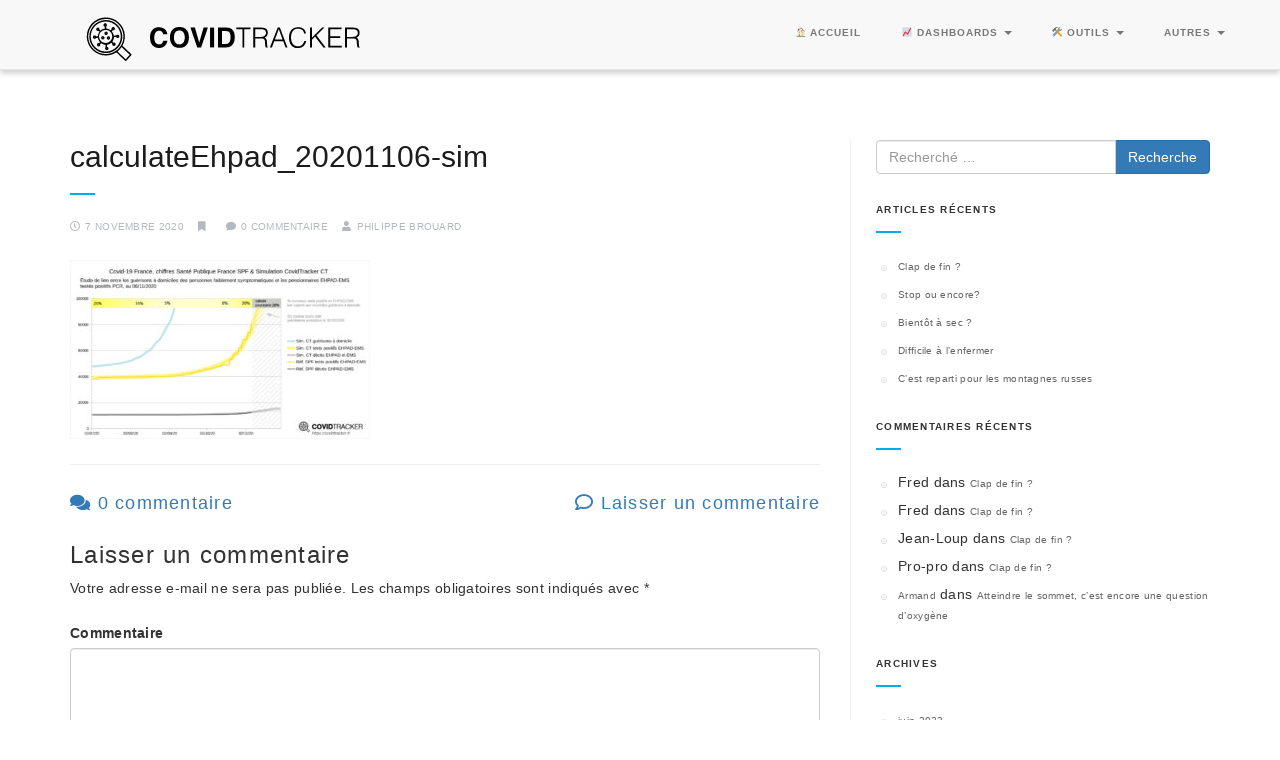

--- FILE ---
content_type: text/html; charset=UTF-8
request_url: https://covidtracker.fr/sur-la-passerelle-legere-eclaircie-en-vue/calculateehpad_20201106-sim/
body_size: 9391
content:
<!DOCTYPE html> <!--[if IE 7]> <html class="ie ie7" lang="fr-FR"> <![endif]--> <!--[if IE 8]> <html class="ie ie8" lang="fr-FR"> <![endif]--> <!--[if !(IE 7) | !(IE 8) ]><!--> <html lang="fr-FR"> <!--<![endif]--> <head> <meta charset="UTF-8"> <meta name="viewport" content="width=device-width, initial-scale=1"> <link rel="profile" href="https://gmpg.org/xfn/11"> <link rel="pingback" href="https://covidtracker.fr/xmlrpc.php"> <meta name='robots' content='index, follow, max-image-preview:large, max-snippet:-1, max-video-preview:-1' /> <title>calculateEhpad_20201106-sim - CovidTracker</title> <link rel="canonical" href="https://covidtracker.fr/sur-la-passerelle-legere-eclaircie-en-vue/calculateehpad_20201106-sim/" /> <meta property="og:locale" content="fr_FR" /> <meta property="og:type" content="article" /> <meta property="og:title" content="calculateEhpad_20201106-sim - CovidTracker" /> <meta property="og:url" content="https://covidtracker.fr/sur-la-passerelle-legere-eclaircie-en-vue/calculateehpad_20201106-sim/" /> <meta property="og:site_name" content="CovidTracker" /> <meta property="og:image" content="https://covidtracker.fr/sur-la-passerelle-legere-eclaircie-en-vue/calculateehpad_20201106-sim" /> <meta property="og:image:width" content="1024" /> <meta property="og:image:height" content="610" /> <meta property="og:image:type" content="image/jpeg" /> <script type="application/ld+json" class="yoast-schema-graph">{"@context":"https://schema.org","@graph":[{"@type":"WebPage","@id":"https://covidtracker.fr/sur-la-passerelle-legere-eclaircie-en-vue/calculateehpad_20201106-sim/","url":"https://covidtracker.fr/sur-la-passerelle-legere-eclaircie-en-vue/calculateehpad_20201106-sim/","name":"calculateEhpad_20201106-sim - CovidTracker","isPartOf":{"@id":"https://covidtracker.fr/#website"},"primaryImageOfPage":{"@id":"https://covidtracker.fr/sur-la-passerelle-legere-eclaircie-en-vue/calculateehpad_20201106-sim/#primaryimage"},"image":{"@id":"https://covidtracker.fr/sur-la-passerelle-legere-eclaircie-en-vue/calculateehpad_20201106-sim/#primaryimage"},"thumbnailUrl":"https://covidtracker.fr/wp-content/uploads/2020/11/calculateEhpad_20201106-sim.jpg","datePublished":"2020-11-07T10:11:38+00:00","dateModified":"2020-11-07T10:11:38+00:00","breadcrumb":{"@id":"https://covidtracker.fr/sur-la-passerelle-legere-eclaircie-en-vue/calculateehpad_20201106-sim/#breadcrumb"},"inLanguage":"fr-FR","potentialAction":[{"@type":"ReadAction","target":["https://covidtracker.fr/sur-la-passerelle-legere-eclaircie-en-vue/calculateehpad_20201106-sim/"]}]},{"@type":"ImageObject","inLanguage":"fr-FR","@id":"https://covidtracker.fr/sur-la-passerelle-legere-eclaircie-en-vue/calculateehpad_20201106-sim/#primaryimage","url":"https://covidtracker.fr/wp-content/uploads/2020/11/calculateEhpad_20201106-sim.jpg","contentUrl":"https://covidtracker.fr/wp-content/uploads/2020/11/calculateEhpad_20201106-sim.jpg","width":1024,"height":610},{"@type":"BreadcrumbList","@id":"https://covidtracker.fr/sur-la-passerelle-legere-eclaircie-en-vue/calculateehpad_20201106-sim/#breadcrumb","itemListElement":[{"@type":"ListItem","position":1,"name":"Accueil","item":"https://covidtracker.fr/"},{"@type":"ListItem","position":2,"name":"Sur la passerelle légère éclaircie en vue","item":"https://covidtracker.fr/sur-la-passerelle-legere-eclaircie-en-vue/"},{"@type":"ListItem","position":3,"name":"calculateEhpad_20201106-sim"}]},{"@type":"WebSite","@id":"https://covidtracker.fr/#website","url":"https://covidtracker.fr/","name":"CovidTracker","description":"Suivi de l&#039;épidémie de Coronavirus en France et dans le monde","potentialAction":[{"@type":"SearchAction","target":{"@type":"EntryPoint","urlTemplate":"https://covidtracker.fr/?s={search_term_string}"},"query-input":"required name=search_term_string"}],"inLanguage":"fr-FR"}]}</script> <link rel='dns-prefetch' href='//fonts.googleapis.com' /> <link rel='dns-prefetch' href='//www.googletagmanager.com' /> <link rel='dns-prefetch' href='//pagead2.googlesyndication.com' /> <link rel="alternate" type="application/rss+xml" title="CovidTracker &raquo; Flux" href="https://covidtracker.fr/feed/" /> <link rel="alternate" type="application/rss+xml" title="CovidTracker &raquo; Flux des commentaires" href="https://covidtracker.fr/comments/feed/" /> <link rel="alternate" type="application/rss+xml" title="CovidTracker &raquo; calculateEhpad_20201106-sim Flux des commentaires" href="https://covidtracker.fr/sur-la-passerelle-legere-eclaircie-en-vue/calculateehpad_20201106-sim/feed/" /> <script type="text/javascript">
window._wpemojiSettings = {"baseUrl":"https:\/\/s.w.org\/images\/core\/emoji\/14.0.0\/72x72\/","ext":".png","svgUrl":"https:\/\/s.w.org\/images\/core\/emoji\/14.0.0\/svg\/","svgExt":".svg","source":{"concatemoji":"https:\/\/covidtracker.fr\/wp-includes\/js\/wp-emoji-release.min.js?ver=6.3.7"}};
/*! This file is auto-generated */
!function(i,n){var o,s,e;function c(e){try{var t={supportTests:e,timestamp:(new Date).valueOf()};sessionStorage.setItem(o,JSON.stringify(t))}catch(e){}}function p(e,t,n){e.clearRect(0,0,e.canvas.width,e.canvas.height),e.fillText(t,0,0);var t=new Uint32Array(e.getImageData(0,0,e.canvas.width,e.canvas.height).data),r=(e.clearRect(0,0,e.canvas.width,e.canvas.height),e.fillText(n,0,0),new Uint32Array(e.getImageData(0,0,e.canvas.width,e.canvas.height).data));return t.every(function(e,t){return e===r[t]})}function u(e,t,n){switch(t){case"flag":return n(e,"\ud83c\udff3\ufe0f\u200d\u26a7\ufe0f","\ud83c\udff3\ufe0f\u200b\u26a7\ufe0f")?!1:!n(e,"\ud83c\uddfa\ud83c\uddf3","\ud83c\uddfa\u200b\ud83c\uddf3")&&!n(e,"\ud83c\udff4\udb40\udc67\udb40\udc62\udb40\udc65\udb40\udc6e\udb40\udc67\udb40\udc7f","\ud83c\udff4\u200b\udb40\udc67\u200b\udb40\udc62\u200b\udb40\udc65\u200b\udb40\udc6e\u200b\udb40\udc67\u200b\udb40\udc7f");case"emoji":return!n(e,"\ud83e\udef1\ud83c\udffb\u200d\ud83e\udef2\ud83c\udfff","\ud83e\udef1\ud83c\udffb\u200b\ud83e\udef2\ud83c\udfff")}return!1}function f(e,t,n){var r="undefined"!=typeof WorkerGlobalScope&&self instanceof WorkerGlobalScope?new OffscreenCanvas(300,150):i.createElement("canvas"),a=r.getContext("2d",{willReadFrequently:!0}),o=(a.textBaseline="top",a.font="600 32px Arial",{});return e.forEach(function(e){o[e]=t(a,e,n)}),o}function t(e){var t=i.createElement("script");t.src=e,t.defer=!0,i.head.appendChild(t)}"undefined"!=typeof Promise&&(o="wpEmojiSettingsSupports",s=["flag","emoji"],n.supports={everything:!0,everythingExceptFlag:!0},e=new Promise(function(e){i.addEventListener("DOMContentLoaded",e,{once:!0})}),new Promise(function(t){var n=function(){try{var e=JSON.parse(sessionStorage.getItem(o));if("object"==typeof e&&"number"==typeof e.timestamp&&(new Date).valueOf()<e.timestamp+604800&&"object"==typeof e.supportTests)return e.supportTests}catch(e){}return null}();if(!n){if("undefined"!=typeof Worker&&"undefined"!=typeof OffscreenCanvas&&"undefined"!=typeof URL&&URL.createObjectURL&&"undefined"!=typeof Blob)try{var e="postMessage("+f.toString()+"("+[JSON.stringify(s),u.toString(),p.toString()].join(",")+"));",r=new Blob([e],{type:"text/javascript"}),a=new Worker(URL.createObjectURL(r),{name:"wpTestEmojiSupports"});return void(a.onmessage=function(e){c(n=e.data),a.terminate(),t(n)})}catch(e){}c(n=f(s,u,p))}t(n)}).then(function(e){for(var t in e)n.supports[t]=e[t],n.supports.everything=n.supports.everything&&n.supports[t],"flag"!==t&&(n.supports.everythingExceptFlag=n.supports.everythingExceptFlag&&n.supports[t]);n.supports.everythingExceptFlag=n.supports.everythingExceptFlag&&!n.supports.flag,n.DOMReady=!1,n.readyCallback=function(){n.DOMReady=!0}}).then(function(){return e}).then(function(){var e;n.supports.everything||(n.readyCallback(),(e=n.source||{}).concatemoji?t(e.concatemoji):e.wpemoji&&e.twemoji&&(t(e.twemoji),t(e.wpemoji)))}))}((window,document),window._wpemojiSettings);
</script> <style type="text/css">
img.wp-smiley,
img.emoji {
	display: inline !important;
	border: none !important;
	box-shadow: none !important;
	height: 1em !important;
	width: 1em !important;
	margin: 0 0.07em !important;
	vertical-align: -0.1em !important;
	background: none !important;
	padding: 0 !important;
}
</style> <link rel='stylesheet' id='wp-block-library-css' href='https://covidtracker.fr/wp-includes/css/dist/block-library/style.min.css?ver=6.3.7' type='text/css' media='all' /> <link rel='stylesheet' id='wp-bootstrap-blocks-styles-css' href='https://covidtracker.fr/wp-content/plugins/wp-bootstrap-blocks/build/style-index.css?ver=5.2.1' type='text/css' media='all' /> <style id='classic-theme-styles-inline-css' type='text/css'>
/*! This file is auto-generated */
.wp-block-button__link{color:#fff;background-color:#32373c;border-radius:9999px;box-shadow:none;text-decoration:none;padding:calc(.667em + 2px) calc(1.333em + 2px);font-size:1.125em}.wp-block-file__button{background:#32373c;color:#fff;text-decoration:none}
</style> <style id='global-styles-inline-css' type='text/css'>
body{--wp--preset--color--black: #000000;--wp--preset--color--cyan-bluish-gray: #abb8c3;--wp--preset--color--white: #ffffff;--wp--preset--color--pale-pink: #f78da7;--wp--preset--color--vivid-red: #cf2e2e;--wp--preset--color--luminous-vivid-orange: #ff6900;--wp--preset--color--luminous-vivid-amber: #fcb900;--wp--preset--color--light-green-cyan: #7bdcb5;--wp--preset--color--vivid-green-cyan: #00d084;--wp--preset--color--pale-cyan-blue: #8ed1fc;--wp--preset--color--vivid-cyan-blue: #0693e3;--wp--preset--color--vivid-purple: #9b51e0;--wp--preset--gradient--vivid-cyan-blue-to-vivid-purple: linear-gradient(135deg,rgba(6,147,227,1) 0%,rgb(155,81,224) 100%);--wp--preset--gradient--light-green-cyan-to-vivid-green-cyan: linear-gradient(135deg,rgb(122,220,180) 0%,rgb(0,208,130) 100%);--wp--preset--gradient--luminous-vivid-amber-to-luminous-vivid-orange: linear-gradient(135deg,rgba(252,185,0,1) 0%,rgba(255,105,0,1) 100%);--wp--preset--gradient--luminous-vivid-orange-to-vivid-red: linear-gradient(135deg,rgba(255,105,0,1) 0%,rgb(207,46,46) 100%);--wp--preset--gradient--very-light-gray-to-cyan-bluish-gray: linear-gradient(135deg,rgb(238,238,238) 0%,rgb(169,184,195) 100%);--wp--preset--gradient--cool-to-warm-spectrum: linear-gradient(135deg,rgb(74,234,220) 0%,rgb(151,120,209) 20%,rgb(207,42,186) 40%,rgb(238,44,130) 60%,rgb(251,105,98) 80%,rgb(254,248,76) 100%);--wp--preset--gradient--blush-light-purple: linear-gradient(135deg,rgb(255,206,236) 0%,rgb(152,150,240) 100%);--wp--preset--gradient--blush-bordeaux: linear-gradient(135deg,rgb(254,205,165) 0%,rgb(254,45,45) 50%,rgb(107,0,62) 100%);--wp--preset--gradient--luminous-dusk: linear-gradient(135deg,rgb(255,203,112) 0%,rgb(199,81,192) 50%,rgb(65,88,208) 100%);--wp--preset--gradient--pale-ocean: linear-gradient(135deg,rgb(255,245,203) 0%,rgb(182,227,212) 50%,rgb(51,167,181) 100%);--wp--preset--gradient--electric-grass: linear-gradient(135deg,rgb(202,248,128) 0%,rgb(113,206,126) 100%);--wp--preset--gradient--midnight: linear-gradient(135deg,rgb(2,3,129) 0%,rgb(40,116,252) 100%);--wp--preset--font-size--small: 13px;--wp--preset--font-size--medium: 20px;--wp--preset--font-size--large: 36px;--wp--preset--font-size--x-large: 42px;--wp--preset--spacing--20: 0.44rem;--wp--preset--spacing--30: 0.67rem;--wp--preset--spacing--40: 1rem;--wp--preset--spacing--50: 1.5rem;--wp--preset--spacing--60: 2.25rem;--wp--preset--spacing--70: 3.38rem;--wp--preset--spacing--80: 5.06rem;--wp--preset--shadow--natural: 6px 6px 9px rgba(0, 0, 0, 0.2);--wp--preset--shadow--deep: 12px 12px 50px rgba(0, 0, 0, 0.4);--wp--preset--shadow--sharp: 6px 6px 0px rgba(0, 0, 0, 0.2);--wp--preset--shadow--outlined: 6px 6px 0px -3px rgba(255, 255, 255, 1), 6px 6px rgba(0, 0, 0, 1);--wp--preset--shadow--crisp: 6px 6px 0px rgba(0, 0, 0, 1);}:where(.is-layout-flex){gap: 0.5em;}:where(.is-layout-grid){gap: 0.5em;}body .is-layout-flow > .alignleft{float: left;margin-inline-start: 0;margin-inline-end: 2em;}body .is-layout-flow > .alignright{float: right;margin-inline-start: 2em;margin-inline-end: 0;}body .is-layout-flow > .aligncenter{margin-left: auto !important;margin-right: auto !important;}body .is-layout-constrained > .alignleft{float: left;margin-inline-start: 0;margin-inline-end: 2em;}body .is-layout-constrained > .alignright{float: right;margin-inline-start: 2em;margin-inline-end: 0;}body .is-layout-constrained > .aligncenter{margin-left: auto !important;margin-right: auto !important;}body .is-layout-constrained > :where(:not(.alignleft):not(.alignright):not(.alignfull)){max-width: var(--wp--style--global--content-size);margin-left: auto !important;margin-right: auto !important;}body .is-layout-constrained > .alignwide{max-width: var(--wp--style--global--wide-size);}body .is-layout-flex{display: flex;}body .is-layout-flex{flex-wrap: wrap;align-items: center;}body .is-layout-flex > *{margin: 0;}body .is-layout-grid{display: grid;}body .is-layout-grid > *{margin: 0;}:where(.wp-block-columns.is-layout-flex){gap: 2em;}:where(.wp-block-columns.is-layout-grid){gap: 2em;}:where(.wp-block-post-template.is-layout-flex){gap: 1.25em;}:where(.wp-block-post-template.is-layout-grid){gap: 1.25em;}.has-black-color{color: var(--wp--preset--color--black) !important;}.has-cyan-bluish-gray-color{color: var(--wp--preset--color--cyan-bluish-gray) !important;}.has-white-color{color: var(--wp--preset--color--white) !important;}.has-pale-pink-color{color: var(--wp--preset--color--pale-pink) !important;}.has-vivid-red-color{color: var(--wp--preset--color--vivid-red) !important;}.has-luminous-vivid-orange-color{color: var(--wp--preset--color--luminous-vivid-orange) !important;}.has-luminous-vivid-amber-color{color: var(--wp--preset--color--luminous-vivid-amber) !important;}.has-light-green-cyan-color{color: var(--wp--preset--color--light-green-cyan) !important;}.has-vivid-green-cyan-color{color: var(--wp--preset--color--vivid-green-cyan) !important;}.has-pale-cyan-blue-color{color: var(--wp--preset--color--pale-cyan-blue) !important;}.has-vivid-cyan-blue-color{color: var(--wp--preset--color--vivid-cyan-blue) !important;}.has-vivid-purple-color{color: var(--wp--preset--color--vivid-purple) !important;}.has-black-background-color{background-color: var(--wp--preset--color--black) !important;}.has-cyan-bluish-gray-background-color{background-color: var(--wp--preset--color--cyan-bluish-gray) !important;}.has-white-background-color{background-color: var(--wp--preset--color--white) !important;}.has-pale-pink-background-color{background-color: var(--wp--preset--color--pale-pink) !important;}.has-vivid-red-background-color{background-color: var(--wp--preset--color--vivid-red) !important;}.has-luminous-vivid-orange-background-color{background-color: var(--wp--preset--color--luminous-vivid-orange) !important;}.has-luminous-vivid-amber-background-color{background-color: var(--wp--preset--color--luminous-vivid-amber) !important;}.has-light-green-cyan-background-color{background-color: var(--wp--preset--color--light-green-cyan) !important;}.has-vivid-green-cyan-background-color{background-color: var(--wp--preset--color--vivid-green-cyan) !important;}.has-pale-cyan-blue-background-color{background-color: var(--wp--preset--color--pale-cyan-blue) !important;}.has-vivid-cyan-blue-background-color{background-color: var(--wp--preset--color--vivid-cyan-blue) !important;}.has-vivid-purple-background-color{background-color: var(--wp--preset--color--vivid-purple) !important;}.has-black-border-color{border-color: var(--wp--preset--color--black) !important;}.has-cyan-bluish-gray-border-color{border-color: var(--wp--preset--color--cyan-bluish-gray) !important;}.has-white-border-color{border-color: var(--wp--preset--color--white) !important;}.has-pale-pink-border-color{border-color: var(--wp--preset--color--pale-pink) !important;}.has-vivid-red-border-color{border-color: var(--wp--preset--color--vivid-red) !important;}.has-luminous-vivid-orange-border-color{border-color: var(--wp--preset--color--luminous-vivid-orange) !important;}.has-luminous-vivid-amber-border-color{border-color: var(--wp--preset--color--luminous-vivid-amber) !important;}.has-light-green-cyan-border-color{border-color: var(--wp--preset--color--light-green-cyan) !important;}.has-vivid-green-cyan-border-color{border-color: var(--wp--preset--color--vivid-green-cyan) !important;}.has-pale-cyan-blue-border-color{border-color: var(--wp--preset--color--pale-cyan-blue) !important;}.has-vivid-cyan-blue-border-color{border-color: var(--wp--preset--color--vivid-cyan-blue) !important;}.has-vivid-purple-border-color{border-color: var(--wp--preset--color--vivid-purple) !important;}.has-vivid-cyan-blue-to-vivid-purple-gradient-background{background: var(--wp--preset--gradient--vivid-cyan-blue-to-vivid-purple) !important;}.has-light-green-cyan-to-vivid-green-cyan-gradient-background{background: var(--wp--preset--gradient--light-green-cyan-to-vivid-green-cyan) !important;}.has-luminous-vivid-amber-to-luminous-vivid-orange-gradient-background{background: var(--wp--preset--gradient--luminous-vivid-amber-to-luminous-vivid-orange) !important;}.has-luminous-vivid-orange-to-vivid-red-gradient-background{background: var(--wp--preset--gradient--luminous-vivid-orange-to-vivid-red) !important;}.has-very-light-gray-to-cyan-bluish-gray-gradient-background{background: var(--wp--preset--gradient--very-light-gray-to-cyan-bluish-gray) !important;}.has-cool-to-warm-spectrum-gradient-background{background: var(--wp--preset--gradient--cool-to-warm-spectrum) !important;}.has-blush-light-purple-gradient-background{background: var(--wp--preset--gradient--blush-light-purple) !important;}.has-blush-bordeaux-gradient-background{background: var(--wp--preset--gradient--blush-bordeaux) !important;}.has-luminous-dusk-gradient-background{background: var(--wp--preset--gradient--luminous-dusk) !important;}.has-pale-ocean-gradient-background{background: var(--wp--preset--gradient--pale-ocean) !important;}.has-electric-grass-gradient-background{background: var(--wp--preset--gradient--electric-grass) !important;}.has-midnight-gradient-background{background: var(--wp--preset--gradient--midnight) !important;}.has-small-font-size{font-size: var(--wp--preset--font-size--small) !important;}.has-medium-font-size{font-size: var(--wp--preset--font-size--medium) !important;}.has-large-font-size{font-size: var(--wp--preset--font-size--large) !important;}.has-x-large-font-size{font-size: var(--wp--preset--font-size--x-large) !important;}
.wp-block-navigation a:where(:not(.wp-element-button)){color: inherit;}
:where(.wp-block-post-template.is-layout-flex){gap: 1.25em;}:where(.wp-block-post-template.is-layout-grid){gap: 1.25em;}
:where(.wp-block-columns.is-layout-flex){gap: 2em;}:where(.wp-block-columns.is-layout-grid){gap: 2em;}
.wp-block-pullquote{font-size: 1.5em;line-height: 1.6;}
</style> <link rel='stylesheet' id='COMMENTING_BLOCK-css' href='https://covidtracker.fr/wp-content/plugins/commenting-feature//public/css/commenting-block-public.css?ver=3.7' type='text/css' media='all' /> <link rel='stylesheet' id='ce_responsive-css' href='https://covidtracker.fr/wp-content/plugins/simple-embed-code/css/video-container.min.css?ver=2.5.1' type='text/css' media='all' /> <link rel='stylesheet' id='wpsm_tabs_r-font-awesome-front-css' href='https://covidtracker.fr/wp-content/plugins/tabs-responsive/assets/css/font-awesome/css/font-awesome.min.css?ver=6.3.7' type='text/css' media='all' /> <link rel='stylesheet' id='wpsm_tabs_r_bootstrap-front-css' href='https://covidtracker.fr/wp-content/plugins/tabs-responsive/assets/css/bootstrap-front.css?ver=6.3.7' type='text/css' media='all' /> <link rel='stylesheet' id='wpsm_tabs_r_animate-css' href='https://covidtracker.fr/wp-content/plugins/tabs-responsive/assets/css/animate.css?ver=6.3.7' type='text/css' media='all' /> <link rel='stylesheet' id='parent-style-css' href='https://covidtracker.fr/wp-content/themes/integral/style.css?ver=6.3.7' type='text/css' media='all' /> <link rel='stylesheet' id='integral-bootstrap-css' href='https://covidtracker.fr/wp-content/themes/integral/css/bootstrap.min.css?ver=6.3.7' type='text/css' media='all' /> <link rel='stylesheet' id='integral-multicolumnsrow-css' href='https://covidtracker.fr/wp-content/themes/integral/css/multi-columns-row.css?ver=6.3.7' type='text/css' media='all' /> <link rel='stylesheet' id='integral-flexslider-css' href='https://covidtracker.fr/wp-content/themes/integral/css/flexslider.css?ver=6.3.7' type='text/css' media='all' /> <link rel='stylesheet' id='integral-prettyphoto-css' href='https://covidtracker.fr/wp-content/themes/integral/css/prettyPhoto.css?ver=6.3.7' type='text/css' media='all' /> <link rel='stylesheet' id='integral-basestylesheet-css' href='https://covidtracker.fr/wp-content/themes/integral-child/style.css?ver=6.3.7' type='text/css' media='all' /> <link rel='stylesheet' id='integral-fontawesome5-css' href='https://covidtracker.fr/wp-content/themes/integral/css/all.min.css?ver=6.3.7' type='text/css' media='all' /> <link rel='stylesheet' id='integral-fontawesome4shim-css' href='https://covidtracker.fr/wp-content/themes/integral/css/v4-shims.min.css?ver=6.3.7' type='text/css' media='all' /> <link rel='stylesheet' id='integral-googlefonts-css' href='https://fonts.googleapis.com/css?family=Open+Sans%3A100%2C300%2C400%2C600%2C700%2C700italic%2C600italic%2C400italic%7CCabin%3A400%2C500%2C600%2C700%7CMontserrat%3A400%2C700&#038;ver=6.3.7' type='text/css' media='all' /> <script type='text/javascript' src='https://covidtracker.fr/wp-includes/js/jquery/jquery.min.js?ver=3.7.0' id='jquery-core-js'></script> <script type='text/javascript' src='https://covidtracker.fr/wp-includes/js/jquery/jquery-migrate.min.js?ver=3.4.1' id='jquery-migrate-js'></script> <script type='text/javascript' src='https://covidtracker.fr/wp-content/plugins/commenting-feature//public/js/commenting-block-public.js?ver=3.7' id='COMMENTING_BLOCK-js'></script> <link rel="https://api.w.org/" href="https://covidtracker.fr/wp-json/" /><link rel="alternate" type="application/json" href="https://covidtracker.fr/wp-json/wp/v2/media/2303" /><link rel="EditURI" type="application/rsd+xml" title="RSD" href="https://covidtracker.fr/xmlrpc.php?rsd" /> <meta name="generator" content="WordPress 6.3.7" /> <link rel='shortlink' href='https://covidtracker.fr/?p=2303' /> <link rel="alternate" type="application/json+oembed" href="https://covidtracker.fr/wp-json/oembed/1.0/embed?url=https%3A%2F%2Fcovidtracker.fr%2Fsur-la-passerelle-legere-eclaircie-en-vue%2Fcalculateehpad_20201106-sim%2F" /> <link rel="alternate" type="text/xml+oembed" href="https://covidtracker.fr/wp-json/oembed/1.0/embed?url=https%3A%2F%2Fcovidtracker.fr%2Fsur-la-passerelle-legere-eclaircie-en-vue%2Fcalculateehpad_20201106-sim%2F&#038;format=xml" /> <meta name="generator" content="Site Kit by Google 1.162.1" /><link rel="apple-touch-icon" sizes="180x180" href="/wp-content/uploads/fbrfg/apple-touch-icon.png?v=wAMr6L4M9G"> <link rel="icon" type="image/png" sizes="32x32" href="/wp-content/uploads/fbrfg/favicon-32x32.png?v=wAMr6L4M9G"> <link rel="icon" type="image/png" sizes="16x16" href="/wp-content/uploads/fbrfg/favicon-16x16.png?v=wAMr6L4M9G"> <link rel="manifest" href="/wp-content/uploads/fbrfg/site.webmanifest?v=wAMr6L4M9G"> <link rel="mask-icon" href="/wp-content/uploads/fbrfg/safari-pinned-tab.svg?v=wAMr6L4M9G" color="#5bbad5"> <link rel="shortcut icon" href="/wp-content/uploads/fbrfg/favicon.ico?v=wAMr6L4M9G"> <meta name="msapplication-TileColor" content="#2b5797"> <meta name="msapplication-config" content="/wp-content/uploads/fbrfg/browserconfig.xml?v=wAMr6L4M9G"> <meta name="theme-color" content="#ffffff"> <style type="text/css">
        .hero.default {background: url(https://covidtracker.fr/wp-content/themes/integral/images/bg-welcome.jpg) no-repeat center top; background-size: cover;}
    </style> <meta name="google-adsense-platform-account" content="ca-host-pub-2644536267352236"> <meta name="google-adsense-platform-domain" content="sitekit.withgoogle.com"> <style type="text/css">.recentcomments a{display:inline !important;padding:0 !important;margin:0 !important;}</style> <script async="async" src="https://pagead2.googlesyndication.com/pagead/js/adsbygoogle.js?client=ca-pub-1869182152266753&amp;host=ca-host-pub-2644536267352236" crossorigin="anonymous" type="text/javascript"></script> <link rel="icon" href="https://covidtracker.fr/wp-content/uploads/2020/04/cropped-noun_virus_3166287-32x32.png" sizes="32x32" /> <link rel="icon" href="https://covidtracker.fr/wp-content/uploads/2020/04/cropped-noun_virus_3166287-192x192.png" sizes="192x192" /> <link rel="apple-touch-icon" href="https://covidtracker.fr/wp-content/uploads/2020/04/cropped-noun_virus_3166287-180x180.png" /> <meta name="msapplication-TileImage" content="https://covidtracker.fr/wp-content/uploads/2020/04/cropped-noun_virus_3166287-270x270.png" /> </head> <body data-rsssl=1 class="attachment attachment-template-default single single-attachment postid-2303 attachmentid-2303 attachment-jpeg"> <nav class="navbar navbar-default navbar-fixed-top" itemscope itemtype="http://schema.org/SiteNavigationElement" role="navigation"> <div class="container-fluid"> <div class="container"> <div class="navbar-header"> <button type="button" class="navbar-toggle" data-toggle="collapse" data-target="#navbar-ex-collapse"> <span class="sr-only">Permuter la navigation</span> <span class="icon-bar"></span> <span class="icon-bar"></span> <span class="icon-bar"></span> </button> <h1 class="site-title"><a href="https://covidtracker.fr/" class="navbar-brand"><img class="img-responsive" src="https://files.covidtracker.fr/covidtracker_vect.svg" alt="CovidTracker" width="300px"></a></h1> </div> <div id="navbar-ex-collapse" class="collapse navbar-collapse"><ul id="menu-menu" class="nav navbar-nav navbar-right"><li id="menu-item-338" class="menu-item menu-item-type-custom menu-item-object-custom menu-item-home menu-item-338"><a title="🏠 Accueil" href="https://covidtracker.fr">🏠 Accueil</a></li> <li id="menu-item-2183" class="menu-item menu-item-type-custom menu-item-object-custom menu-item-home menu-item-has-children menu-item-2183 dropdown"><a title="📈 Dashboards" href="#" data-toggle="dropdown" class="dropdown-toggle" aria-haspopup="true">📈 Dashboards <span class="caret"></span></a> <ul role="menu" class=" dropdown-menu"> <li id="menu-item-5644" class="menu-item menu-item-type-post_type menu-item-object-page menu-item-5644"><a title="🇫🇷 France" href="https://covidtracker.fr/france/">🇫🇷 France</a></li> <li id="menu-item-3419" class="menu-item menu-item-type-post_type menu-item-object-page menu-item-3419"><a title="📍Régions" href="https://covidtracker.fr/dashboard-regions/">📍Régions</a></li> <li id="menu-item-3420" class="menu-item menu-item-type-post_type menu-item-object-page menu-item-3420"><a title="🏡 Départements" href="https://covidtracker.fr/dashboard-departements/">🏡 Départements</a></li> <li id="menu-item-77" class="menu-item menu-item-type-post_type menu-item-object-page menu-item-77"><a title="🌍 World" href="https://covidtracker.fr/covidtracker-world/">🌍 World</a></li> </ul> </li> <li id="menu-item-2177" class="menu-item menu-item-type-custom menu-item-object-custom menu-item-home menu-item-has-children menu-item-2177 dropdown"><a title="🛠 Outils" href="#" data-toggle="dropdown" class="dropdown-toggle" aria-haspopup="true">🛠 Outils <span class="caret"></span></a> <ul role="menu" class=" dropdown-menu"> <li id="menu-item-5394" class="menu-item menu-item-type-post_type menu-item-object-page menu-item-5394"><a title="Éducation" href="https://covidtracker.fr/education/">Éducation</a></li> <li id="menu-item-5243" class="menu-item menu-item-type-post_type menu-item-object-page menu-item-5243"><a title="🆕 VaxImpact" href="https://covidtracker.fr/vaximpact/">🆕 VaxImpact</a></li> <li id="menu-item-4694" class="menu-item menu-item-type-post_type menu-item-object-page menu-item-4694"><a title="💉 Vite Ma Dose !" href="https://covidtracker.fr/vitemadose/">💉 Vite Ma Dose !</a></li> <li id="menu-item-4518" class="menu-item menu-item-type-post_type menu-item-object-page menu-item-4518"><a title="🔎 CovidExplorer" href="https://covidtracker.fr/covidexplorer/">🔎 CovidExplorer</a></li> <li id="menu-item-3832" class="menu-item menu-item-type-post_type menu-item-object-page menu-item-3832"><a title="💉 VaccinTracker" href="https://covidtracker.fr/vaccintracker/">💉 VaccinTracker</a></li> <li id="menu-item-4442" class="menu-item menu-item-type-post_type menu-item-object-page menu-item-4442"><a title="🗓 VaccinPlanner" href="https://covidtracker.fr/vaccinplanner/">🗓 VaccinPlanner</a></li> <li id="menu-item-4564" class="menu-item menu-item-type-post_type menu-item-object-page menu-item-4564"><a title="🗺 CoviCarte" href="https://covidtracker.fr/covicarte/">🗺 CoviCarte</a></li> <li id="menu-item-3284" class="menu-item menu-item-type-post_type menu-item-object-page menu-item-3284"><a title="🔥 DéconfiTracker" href="https://covidtracker.fr/deconfitracker/">🔥 DéconfiTracker</a></li> <li id="menu-item-2668" class="menu-item menu-item-type-post_type menu-item-object-page menu-item-2668"><a title="🆕 CoviDep" href="https://covidtracker.fr/covidep/">🆕 CoviDep</a></li> <li id="menu-item-2178" class="menu-item menu-item-type-post_type menu-item-object-page menu-item-2178"><a title="🔢 CoviRisque" href="https://covidtracker.fr/calculateur-risque-covid/">🔢 CoviRisque</a></li> <li id="menu-item-3614" class="menu-item menu-item-type-post_type menu-item-object-page menu-item-3614"><a title="Outils archivés" href="https://covidtracker.fr/archives/">Outils archivés</a></li> </ul> </li> <li id="menu-item-92" class="menu-item menu-item-type-custom menu-item-object-custom menu-item-has-children menu-item-92 dropdown"><a title="Autres" href="#" data-toggle="dropdown" class="dropdown-toggle" aria-haspopup="true">Autres <span class="caret"></span></a> <ul role="menu" class=" dropdown-menu"> <li id="menu-item-179" class="menu-item menu-item-type-post_type menu-item-object-page current_page_parent menu-item-179"><a title="Blog" href="https://covidtracker.fr/blog/">Blog</a></li> <li id="menu-item-3395" class="menu-item menu-item-type-post_type menu-item-object-page menu-item-3395"><a title="Dépôts de Code" href="https://covidtracker.fr/depots-de-code/">Dépôts de Code</a></li> <li id="menu-item-941" class="menu-item menu-item-type-post_type menu-item-object-page menu-item-941"><a title="Contact" href="https://covidtracker.fr/contact/">Contact</a></li> <li id="menu-item-91" class="menu-item menu-item-type-post_type menu-item-object-page menu-item-91"><a title="About" href="https://covidtracker.fr/about/">About</a></li> </ul> </li> </ul></div> </div> </div> </nav> <div class="spacer"></div> <div class="container"> <div class="row"> <div class="col-md-8"> <div class="content"> <article id="post-2303" class="post-2303 attachment type-attachment status-inherit hentry"> <div class="clearfix"></div> <h2 class="entry-title"><a href="https://covidtracker.fr/sur-la-passerelle-legere-eclaircie-en-vue/calculateehpad_20201106-sim/" rel="bookmark" title="calculateEhpad_20201106-sim">calculateEhpad_20201106-sim</a></h2> <ul class="pagemeta"> <li><i class="fa fa-clock-o"></i>7 novembre 2020</li> <li><i class="fa fa-bookmark"></i></li> <li><i class="fa fa-comment"></i>0 commentaire</li> <li><i class="fa fa-user"></i><a href="https://covidtracker.fr/author/pbrouard/"><span class="vcard author author_name"><span class="fn">Philippe Brouard</span></span></a></li> </ul> <div class="entry"> <p class="attachment"><a href='https://covidtracker.fr/wp-content/uploads/2020/11/calculateEhpad_20201106-sim.jpg'><img fetchpriority="high" width="300" height="179" src="https://covidtracker.fr/wp-content/uploads/2020/11/calculateEhpad_20201106-sim-300x179.jpg" class="attachment-medium size-medium img-responsive" alt="" decoding="async" srcset="https://covidtracker.fr/wp-content/uploads/2020/11/calculateEhpad_20201106-sim-300x179.jpg 300w, https://covidtracker.fr/wp-content/uploads/2020/11/calculateEhpad_20201106-sim-768x458.jpg 768w, https://covidtracker.fr/wp-content/uploads/2020/11/calculateEhpad_20201106-sim-750x447.jpg 750w, https://covidtracker.fr/wp-content/uploads/2020/11/calculateEhpad_20201106-sim.jpg 1024w" sizes="(max-width: 300px) 100vw, 300px" /></a></p> </div> <div class="clearfix"></div> </article> <div id="comments" class="comments-area"> <h4 class="comments-title page-header hidden-sm hidden-xs"> <a class="viewcomments" href="#collapseOne"> <i class="fa fa-comments"></i> 0 commentaire </a> <a class="leavecomments" href="#collapseTwo"><span class="pull-right"><i class="fa fa-comment-o"></i> Laisser un commentaire</span></a> </h4> <div id="collapseOne"> <ol class="comment-list"> </ol> </div> <div id="collapseTwo"> <div id="respond" class="comment-respond"> <h3 id="reply-title" class="comment-reply-title">Laisser un commentaire <small><a rel="nofollow" id="cancel-comment-reply-link" href="/sur-la-passerelle-legere-eclaircie-en-vue/calculateehpad_20201106-sim/#respond" style="display:none;"><button class="btn btn-danger btn-xs">Annuler la réponse</button></a></small></h3><form action="https://covidtracker.fr/wp-comments-post.php" method="post" id="commentform" class="comment-form"><p class="comment-notes"><span id="email-notes">Votre adresse e-mail ne sera pas publiée.</span> <span class="required-field-message">Les champs obligatoires sont indiqués avec <span class="required">*</span></span></p><p class="comment-form-comment"><label for="comment">Commentaire</label> <textarea class="form-control" id="comment" name="comment" cols="35" rows="12" aria-required="true" required></textarea></p><p class="comment-form-author"><label for="author">Nom<span class="required">*</span></label> <input class="form-control input-comment-author" id="author" name="author" type="text" value="" size="30" aria-required="true" required></p> <p class="comment-form-email"><label for="email">E-mail<span class="required">*</span></label> <input class="form-control input-comment-email" id="email" name="email" type="email" value="" size="30" aria-required="true" required></p> <p class="comment-form-url"><label for="url">Site Web</label> <input class="form-control input-comment-url" id="url" name="url" type="text" value="" size="30"></p> <p class="form-submit"><input name="submit" type="submit" id="submit" class="btn btn-md btn-block btn-primary" value="Afficher un commentaire" /> <input type='hidden' name='comment_post_ID' value='2303' id='comment_post_ID' /> <input type='hidden' name='comment_parent' id='comment_parent' value='0' /> </p><p style="display: none;"><input type="hidden" id="akismet_comment_nonce" name="akismet_comment_nonce" value="404c147b45" /></p><p style="display: none !important;" class="akismet-fields-container" data-prefix="ak_"><label>&#916;<textarea name="ak_hp_textarea" cols="45" rows="8" maxlength="100"></textarea></label><input type="hidden" id="ak_js_1" name="ak_js" value="172"/><script>document.getElementById( "ak_js_1" ).setAttribute( "value", ( new Date() ).getTime() );</script></p></form> </div> </div> </div> </div> </div> <div class="col-md-4"> <div class="sidebar"> <li id="search-2" class="widget widget_search"> <form method="get" id="searchform" action="https://covidtracker.fr/" role="search"> <label for="s" class="screen-reader-text">Recherche</label> <div class="input-group"> <input type="text" class="field form-control" name="s" id="s" placeholder="Recherché &hellip;" /> <span class="input-group-btn"> <input type="submit" class="submit btn btn-primary" name="submit" id="searchsubmit" value="Recherche" /> </span> </div> </form> </li> <li id="recent-posts-2" class="widget widget_recent_entries"> <h2 class="widgettitle">Articles récents</h2> <ul> <li> <a href="https://covidtracker.fr/clap-de-fin/">Clap de fin ?</a> </li> <li> <a href="https://covidtracker.fr/stop-ou-encore/">Stop ou encore?</a> </li> <li> <a href="https://covidtracker.fr/bientot-a-sec/">Bientôt à sec ?</a> </li> <li> <a href="https://covidtracker.fr/difficile-a-lenfermer/">Difficile à l&rsquo;enfermer</a> </li> <li> <a href="https://covidtracker.fr/cest-reparti-pour-les-montagnes-russes/">C&rsquo;est reparti pour les montagnes russes</a> </li> </ul> </li> <li id="recent-comments-2" class="widget widget_recent_comments"><h2 class="widgettitle">Commentaires récents</h2> <ul id="recentcomments"><li class="recentcomments"><span class="comment-author-link">Fred</span> dans <a href="https://covidtracker.fr/clap-de-fin/#comment-40573">Clap de fin ?</a></li><li class="recentcomments"><span class="comment-author-link">Fred</span> dans <a href="https://covidtracker.fr/clap-de-fin/#comment-40572">Clap de fin ?</a></li><li class="recentcomments"><span class="comment-author-link">Jean-Loup</span> dans <a href="https://covidtracker.fr/clap-de-fin/#comment-39830">Clap de fin ?</a></li><li class="recentcomments"><span class="comment-author-link">Pro-pro</span> dans <a href="https://covidtracker.fr/clap-de-fin/#comment-39769">Clap de fin ?</a></li><li class="recentcomments"><span class="comment-author-link"><a href="https://medical.almanachs.eu/PARIS" class="url" rel="ugc external nofollow">Armand</a></span> dans <a href="https://covidtracker.fr/atteindre-le-sommet-cest-encore-une-question-doxygene/#comment-36201">Atteindre le sommet, c&rsquo;est encore une question d&rsquo;oxygène</a></li></ul></li> <li id="archives-2" class="widget widget_archive"><h2 class="widgettitle">Archives</h2> <ul> <li><a href='https://covidtracker.fr/2023/06/'>juin 2023</a></li> <li><a href='https://covidtracker.fr/2023/04/'>avril 2023</a></li> <li><a href='https://covidtracker.fr/2023/02/'>février 2023</a></li> <li><a href='https://covidtracker.fr/2022/12/'>décembre 2022</a></li> <li><a href='https://covidtracker.fr/2022/11/'>novembre 2022</a></li> <li><a href='https://covidtracker.fr/2022/09/'>septembre 2022</a></li> <li><a href='https://covidtracker.fr/2022/08/'>août 2022</a></li> <li><a href='https://covidtracker.fr/2022/07/'>juillet 2022</a></li> <li><a href='https://covidtracker.fr/2022/05/'>mai 2022</a></li> <li><a href='https://covidtracker.fr/2022/04/'>avril 2022</a></li> <li><a href='https://covidtracker.fr/2022/03/'>mars 2022</a></li> <li><a href='https://covidtracker.fr/2022/02/'>février 2022</a></li> <li><a href='https://covidtracker.fr/2022/01/'>janvier 2022</a></li> <li><a href='https://covidtracker.fr/2021/12/'>décembre 2021</a></li> <li><a href='https://covidtracker.fr/2021/11/'>novembre 2021</a></li> <li><a href='https://covidtracker.fr/2021/10/'>octobre 2021</a></li> <li><a href='https://covidtracker.fr/2021/09/'>septembre 2021</a></li> <li><a href='https://covidtracker.fr/2021/08/'>août 2021</a></li> <li><a href='https://covidtracker.fr/2021/07/'>juillet 2021</a></li> <li><a href='https://covidtracker.fr/2021/06/'>juin 2021</a></li> <li><a href='https://covidtracker.fr/2021/05/'>mai 2021</a></li> <li><a href='https://covidtracker.fr/2021/04/'>avril 2021</a></li> <li><a href='https://covidtracker.fr/2021/03/'>mars 2021</a></li> <li><a href='https://covidtracker.fr/2021/02/'>février 2021</a></li> <li><a href='https://covidtracker.fr/2021/01/'>janvier 2021</a></li> <li><a href='https://covidtracker.fr/2020/12/'>décembre 2020</a></li> <li><a href='https://covidtracker.fr/2020/11/'>novembre 2020</a></li> <li><a href='https://covidtracker.fr/2020/10/'>octobre 2020</a></li> <li><a href='https://covidtracker.fr/2020/09/'>septembre 2020</a></li> <li><a href='https://covidtracker.fr/2020/08/'>août 2020</a></li> <li><a href='https://covidtracker.fr/2020/07/'>juillet 2020</a></li> <li><a href='https://covidtracker.fr/2020/06/'>juin 2020</a></li> <li><a href='https://covidtracker.fr/2020/05/'>mai 2020</a></li> <li><a href='https://covidtracker.fr/2020/04/'>avril 2020</a></li> </ul> </li> <li id="meta-2" class="widget widget_meta"><h2 class="widgettitle">Méta</h2> <ul> <li><a rel="nofollow" href="https://covidtracker.fr/wp-login.php?itsec-hb-token=connexion">Connexion</a></li> <li><a href="https://covidtracker.fr/feed/">Flux des publications</a></li> <li><a href="https://covidtracker.fr/comments/feed/">Flux des commentaires</a></li> <li><a href="https://fr.wordpress.org/">Site de WordPress-FR</a></li> </ul> </li> </div> </div> </div> </div> <section class="copyright"> <div class="container"> <div class="row"> <div class="col-md-12"> <div class="copyrightinfo"> <p> 2025 - Guillaume Rozier - Tous droits réservés </p> </div> </div> </div> </div> </section> <script type="text/javascript">
jQuery(document).ready(function($){

				
		$('.flexslider').flexslider({
		animation: "slide",
		slideshow: false,
		slideshowSpeed: parseInt()*1000,
		});

		$('.testislider').flexslider({
		controlNav: true, 
		animation: "slide",
		slideshow: false,
		slideshowSpeed: parseInt()*1000,
		});
})	
</script> <script type='text/javascript' src='https://covidtracker.fr/wp-content/plugins/tabs-responsive/assets/js/tabs-custom.js?ver=6.3.7' id='wpsm_tabs_r_custom-js-front-js'></script> <script type='text/javascript' src='https://covidtracker.fr/wp-includes/js/jquery/ui/effect.min.js?ver=1.13.2' id='jquery-effects-core-js'></script> <script type='text/javascript' src='https://covidtracker.fr/wp-content/themes/integral/js/parallax.js?ver=1.1.3' id='integral-parallax-js'></script> <script type='text/javascript' src='https://covidtracker.fr/wp-content/themes/integral/js/bootstrap.min.js?ver=3.3.4' id='integral-bootstrap-js'></script> <script type='text/javascript' src='https://covidtracker.fr/wp-content/themes/integral/js/jquery.prettyPhoto.js?ver=3.1.6' id='integral-prettyphoto-js'></script> <script type='text/javascript' src='https://covidtracker.fr/wp-content/themes/integral/js/jquery.flexslider-min.js?ver=2.6.4' id='integral-flexslider-js'></script> <script type='text/javascript' src='https://covidtracker.fr/wp-includes/js/comment-reply.min.js?ver=6.3.7' id='comment-reply-js'></script> <script defer type='text/javascript' src='https://covidtracker.fr/wp-content/plugins/akismet/_inc/akismet-frontend.js?ver=1756911399' id='akismet-frontend-js'></script> </body> </html><!-- Cache Enabler by KeyCDN @ Tue, 30 Sep 2025 23:09:15 GMT (https-index.html) -->

--- FILE ---
content_type: text/html; charset=utf-8
request_url: https://www.google.com/recaptcha/api2/aframe
body_size: 266
content:
<!DOCTYPE HTML><html><head><meta http-equiv="content-type" content="text/html; charset=UTF-8"></head><body><script nonce="OJrvyAck7UIizOmfPoPeKg">/** Anti-fraud and anti-abuse applications only. See google.com/recaptcha */ try{var clients={'sodar':'https://pagead2.googlesyndication.com/pagead/sodar?'};window.addEventListener("message",function(a){try{if(a.source===window.parent){var b=JSON.parse(a.data);var c=clients[b['id']];if(c){var d=document.createElement('img');d.src=c+b['params']+'&rc='+(localStorage.getItem("rc::a")?sessionStorage.getItem("rc::b"):"");window.document.body.appendChild(d);sessionStorage.setItem("rc::e",parseInt(sessionStorage.getItem("rc::e")||0)+1);localStorage.setItem("rc::h",'1769276110433');}}}catch(b){}});window.parent.postMessage("_grecaptcha_ready", "*");}catch(b){}</script></body></html>

--- FILE ---
content_type: text/css; charset=utf-8
request_url: https://covidtracker.fr/wp-content/plugins/commenting-feature//public/css/commenting-block-public.css?ver=3.7
body_size: -249
content:
/**
 * All of the CSS for your public-facing functionality should be
 * included in this file.
 */
 .mdspan-comment {
    background: transparent !important;
}